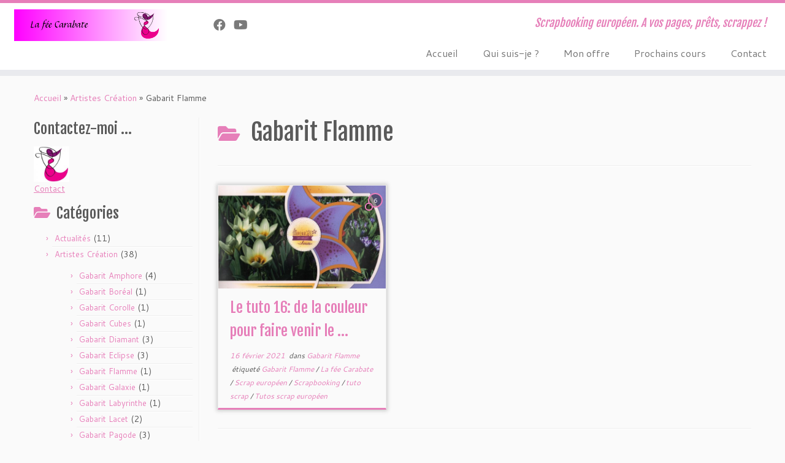

--- FILE ---
content_type: text/html; charset=UTF-8
request_url: https://www.lafeecarabate.fr/blog/category/artistes-creation/gabarit-flamme/
body_size: 19892
content:
<!DOCTYPE html>
<!--[if IE 7]>
<html class="ie ie7 no-js" lang="fr-FR">
<![endif]-->
<!--[if IE 8]>
<html class="ie ie8 no-js" lang="fr-FR">
<![endif]-->
<!--[if !(IE 7) | !(IE 8)  ]><!-->
<html class="no-js" lang="fr-FR">
<!--<![endif]-->
	<head>
		<meta charset="UTF-8" />
		<meta http-equiv="X-UA-Compatible" content="IE=EDGE" />
		<meta name="viewport" content="width=device-width, initial-scale=1.0" />
        <link rel="profile"  href="https://gmpg.org/xfn/11" />
		<link rel="pingback" href="https://www.lafeecarabate.fr/blog/xmlrpc.php" />
		<script>(function(html){html.className = html.className.replace(/\bno-js\b/,'js')})(document.documentElement);</script>
<title>Gabarit Flamme &#8211; La fée Carabate</title>
<style>
#wpadminbar #wp-admin-bar-wccp_free_top_button .ab-icon:before {
	content: "\f160";
	color: #02CA02;
	top: 3px;
}
#wpadminbar #wp-admin-bar-wccp_free_top_button .ab-icon {
	transform: rotate(45deg);
}
</style>
<meta name='robots' content='max-image-preview:large' />
<link rel='dns-prefetch' href='//stats.wp.com' />
<link rel='dns-prefetch' href='//fonts.googleapis.com' />
<link rel="alternate" type="application/rss+xml" title="La fée Carabate &raquo; Flux" href="https://www.lafeecarabate.fr/blog/feed/" />
<link rel="alternate" type="application/rss+xml" title="La fée Carabate &raquo; Flux des commentaires" href="https://www.lafeecarabate.fr/blog/comments/feed/" />
<link rel="alternate" type="application/rss+xml" title="La fée Carabate &raquo; Flux de la catégorie Gabarit Flamme" href="https://www.lafeecarabate.fr/blog/category/artistes-creation/gabarit-flamme/feed/" />
<style id='wp-img-auto-sizes-contain-inline-css' type='text/css'>
img:is([sizes=auto i],[sizes^="auto," i]){contain-intrinsic-size:3000px 1500px}
/*# sourceURL=wp-img-auto-sizes-contain-inline-css */
</style>
<link rel='stylesheet' id='tc-gfonts-css' href='//fonts.googleapis.com/css?family=Fjalla+One:400%7CCantarell:400' type='text/css' media='all' />
<style id='wp-emoji-styles-inline-css' type='text/css'>

	img.wp-smiley, img.emoji {
		display: inline !important;
		border: none !important;
		box-shadow: none !important;
		height: 1em !important;
		width: 1em !important;
		margin: 0 0.07em !important;
		vertical-align: -0.1em !important;
		background: none !important;
		padding: 0 !important;
	}
/*# sourceURL=wp-emoji-styles-inline-css */
</style>
<style id='wp-block-library-inline-css' type='text/css'>
:root{--wp-block-synced-color:#7a00df;--wp-block-synced-color--rgb:122,0,223;--wp-bound-block-color:var(--wp-block-synced-color);--wp-editor-canvas-background:#ddd;--wp-admin-theme-color:#007cba;--wp-admin-theme-color--rgb:0,124,186;--wp-admin-theme-color-darker-10:#006ba1;--wp-admin-theme-color-darker-10--rgb:0,107,160.5;--wp-admin-theme-color-darker-20:#005a87;--wp-admin-theme-color-darker-20--rgb:0,90,135;--wp-admin-border-width-focus:2px}@media (min-resolution:192dpi){:root{--wp-admin-border-width-focus:1.5px}}.wp-element-button{cursor:pointer}:root .has-very-light-gray-background-color{background-color:#eee}:root .has-very-dark-gray-background-color{background-color:#313131}:root .has-very-light-gray-color{color:#eee}:root .has-very-dark-gray-color{color:#313131}:root .has-vivid-green-cyan-to-vivid-cyan-blue-gradient-background{background:linear-gradient(135deg,#00d084,#0693e3)}:root .has-purple-crush-gradient-background{background:linear-gradient(135deg,#34e2e4,#4721fb 50%,#ab1dfe)}:root .has-hazy-dawn-gradient-background{background:linear-gradient(135deg,#faaca8,#dad0ec)}:root .has-subdued-olive-gradient-background{background:linear-gradient(135deg,#fafae1,#67a671)}:root .has-atomic-cream-gradient-background{background:linear-gradient(135deg,#fdd79a,#004a59)}:root .has-nightshade-gradient-background{background:linear-gradient(135deg,#330968,#31cdcf)}:root .has-midnight-gradient-background{background:linear-gradient(135deg,#020381,#2874fc)}:root{--wp--preset--font-size--normal:16px;--wp--preset--font-size--huge:42px}.has-regular-font-size{font-size:1em}.has-larger-font-size{font-size:2.625em}.has-normal-font-size{font-size:var(--wp--preset--font-size--normal)}.has-huge-font-size{font-size:var(--wp--preset--font-size--huge)}.has-text-align-center{text-align:center}.has-text-align-left{text-align:left}.has-text-align-right{text-align:right}.has-fit-text{white-space:nowrap!important}#end-resizable-editor-section{display:none}.aligncenter{clear:both}.items-justified-left{justify-content:flex-start}.items-justified-center{justify-content:center}.items-justified-right{justify-content:flex-end}.items-justified-space-between{justify-content:space-between}.screen-reader-text{border:0;clip-path:inset(50%);height:1px;margin:-1px;overflow:hidden;padding:0;position:absolute;width:1px;word-wrap:normal!important}.screen-reader-text:focus{background-color:#ddd;clip-path:none;color:#444;display:block;font-size:1em;height:auto;left:5px;line-height:normal;padding:15px 23px 14px;text-decoration:none;top:5px;width:auto;z-index:100000}html :where(.has-border-color){border-style:solid}html :where([style*=border-top-color]){border-top-style:solid}html :where([style*=border-right-color]){border-right-style:solid}html :where([style*=border-bottom-color]){border-bottom-style:solid}html :where([style*=border-left-color]){border-left-style:solid}html :where([style*=border-width]){border-style:solid}html :where([style*=border-top-width]){border-top-style:solid}html :where([style*=border-right-width]){border-right-style:solid}html :where([style*=border-bottom-width]){border-bottom-style:solid}html :where([style*=border-left-width]){border-left-style:solid}html :where(img[class*=wp-image-]){height:auto;max-width:100%}:where(figure){margin:0 0 1em}html :where(.is-position-sticky){--wp-admin--admin-bar--position-offset:var(--wp-admin--admin-bar--height,0px)}@media screen and (max-width:600px){html :where(.is-position-sticky){--wp-admin--admin-bar--position-offset:0px}}

/*# sourceURL=wp-block-library-inline-css */
</style><style id='wp-block-list-inline-css' type='text/css'>
ol,ul{box-sizing:border-box}:root :where(.wp-block-list.has-background){padding:1.25em 2.375em}
/*# sourceURL=https://www.lafeecarabate.fr/blog/wp-includes/blocks/list/style.min.css */
</style>
<style id='wp-block-paragraph-inline-css' type='text/css'>
.is-small-text{font-size:.875em}.is-regular-text{font-size:1em}.is-large-text{font-size:2.25em}.is-larger-text{font-size:3em}.has-drop-cap:not(:focus):first-letter{float:left;font-size:8.4em;font-style:normal;font-weight:100;line-height:.68;margin:.05em .1em 0 0;text-transform:uppercase}body.rtl .has-drop-cap:not(:focus):first-letter{float:none;margin-left:.1em}p.has-drop-cap.has-background{overflow:hidden}:root :where(p.has-background){padding:1.25em 2.375em}:where(p.has-text-color:not(.has-link-color)) a{color:inherit}p.has-text-align-left[style*="writing-mode:vertical-lr"],p.has-text-align-right[style*="writing-mode:vertical-rl"]{rotate:180deg}
/*# sourceURL=https://www.lafeecarabate.fr/blog/wp-includes/blocks/paragraph/style.min.css */
</style>
<style id='global-styles-inline-css' type='text/css'>
:root{--wp--preset--aspect-ratio--square: 1;--wp--preset--aspect-ratio--4-3: 4/3;--wp--preset--aspect-ratio--3-4: 3/4;--wp--preset--aspect-ratio--3-2: 3/2;--wp--preset--aspect-ratio--2-3: 2/3;--wp--preset--aspect-ratio--16-9: 16/9;--wp--preset--aspect-ratio--9-16: 9/16;--wp--preset--color--black: #000000;--wp--preset--color--cyan-bluish-gray: #abb8c3;--wp--preset--color--white: #ffffff;--wp--preset--color--pale-pink: #f78da7;--wp--preset--color--vivid-red: #cf2e2e;--wp--preset--color--luminous-vivid-orange: #ff6900;--wp--preset--color--luminous-vivid-amber: #fcb900;--wp--preset--color--light-green-cyan: #7bdcb5;--wp--preset--color--vivid-green-cyan: #00d084;--wp--preset--color--pale-cyan-blue: #8ed1fc;--wp--preset--color--vivid-cyan-blue: #0693e3;--wp--preset--color--vivid-purple: #9b51e0;--wp--preset--gradient--vivid-cyan-blue-to-vivid-purple: linear-gradient(135deg,rgb(6,147,227) 0%,rgb(155,81,224) 100%);--wp--preset--gradient--light-green-cyan-to-vivid-green-cyan: linear-gradient(135deg,rgb(122,220,180) 0%,rgb(0,208,130) 100%);--wp--preset--gradient--luminous-vivid-amber-to-luminous-vivid-orange: linear-gradient(135deg,rgb(252,185,0) 0%,rgb(255,105,0) 100%);--wp--preset--gradient--luminous-vivid-orange-to-vivid-red: linear-gradient(135deg,rgb(255,105,0) 0%,rgb(207,46,46) 100%);--wp--preset--gradient--very-light-gray-to-cyan-bluish-gray: linear-gradient(135deg,rgb(238,238,238) 0%,rgb(169,184,195) 100%);--wp--preset--gradient--cool-to-warm-spectrum: linear-gradient(135deg,rgb(74,234,220) 0%,rgb(151,120,209) 20%,rgb(207,42,186) 40%,rgb(238,44,130) 60%,rgb(251,105,98) 80%,rgb(254,248,76) 100%);--wp--preset--gradient--blush-light-purple: linear-gradient(135deg,rgb(255,206,236) 0%,rgb(152,150,240) 100%);--wp--preset--gradient--blush-bordeaux: linear-gradient(135deg,rgb(254,205,165) 0%,rgb(254,45,45) 50%,rgb(107,0,62) 100%);--wp--preset--gradient--luminous-dusk: linear-gradient(135deg,rgb(255,203,112) 0%,rgb(199,81,192) 50%,rgb(65,88,208) 100%);--wp--preset--gradient--pale-ocean: linear-gradient(135deg,rgb(255,245,203) 0%,rgb(182,227,212) 50%,rgb(51,167,181) 100%);--wp--preset--gradient--electric-grass: linear-gradient(135deg,rgb(202,248,128) 0%,rgb(113,206,126) 100%);--wp--preset--gradient--midnight: linear-gradient(135deg,rgb(2,3,129) 0%,rgb(40,116,252) 100%);--wp--preset--font-size--small: 13px;--wp--preset--font-size--medium: 20px;--wp--preset--font-size--large: 36px;--wp--preset--font-size--x-large: 42px;--wp--preset--spacing--20: 0.44rem;--wp--preset--spacing--30: 0.67rem;--wp--preset--spacing--40: 1rem;--wp--preset--spacing--50: 1.5rem;--wp--preset--spacing--60: 2.25rem;--wp--preset--spacing--70: 3.38rem;--wp--preset--spacing--80: 5.06rem;--wp--preset--shadow--natural: 6px 6px 9px rgba(0, 0, 0, 0.2);--wp--preset--shadow--deep: 12px 12px 50px rgba(0, 0, 0, 0.4);--wp--preset--shadow--sharp: 6px 6px 0px rgba(0, 0, 0, 0.2);--wp--preset--shadow--outlined: 6px 6px 0px -3px rgb(255, 255, 255), 6px 6px rgb(0, 0, 0);--wp--preset--shadow--crisp: 6px 6px 0px rgb(0, 0, 0);}:where(.is-layout-flex){gap: 0.5em;}:where(.is-layout-grid){gap: 0.5em;}body .is-layout-flex{display: flex;}.is-layout-flex{flex-wrap: wrap;align-items: center;}.is-layout-flex > :is(*, div){margin: 0;}body .is-layout-grid{display: grid;}.is-layout-grid > :is(*, div){margin: 0;}:where(.wp-block-columns.is-layout-flex){gap: 2em;}:where(.wp-block-columns.is-layout-grid){gap: 2em;}:where(.wp-block-post-template.is-layout-flex){gap: 1.25em;}:where(.wp-block-post-template.is-layout-grid){gap: 1.25em;}.has-black-color{color: var(--wp--preset--color--black) !important;}.has-cyan-bluish-gray-color{color: var(--wp--preset--color--cyan-bluish-gray) !important;}.has-white-color{color: var(--wp--preset--color--white) !important;}.has-pale-pink-color{color: var(--wp--preset--color--pale-pink) !important;}.has-vivid-red-color{color: var(--wp--preset--color--vivid-red) !important;}.has-luminous-vivid-orange-color{color: var(--wp--preset--color--luminous-vivid-orange) !important;}.has-luminous-vivid-amber-color{color: var(--wp--preset--color--luminous-vivid-amber) !important;}.has-light-green-cyan-color{color: var(--wp--preset--color--light-green-cyan) !important;}.has-vivid-green-cyan-color{color: var(--wp--preset--color--vivid-green-cyan) !important;}.has-pale-cyan-blue-color{color: var(--wp--preset--color--pale-cyan-blue) !important;}.has-vivid-cyan-blue-color{color: var(--wp--preset--color--vivid-cyan-blue) !important;}.has-vivid-purple-color{color: var(--wp--preset--color--vivid-purple) !important;}.has-black-background-color{background-color: var(--wp--preset--color--black) !important;}.has-cyan-bluish-gray-background-color{background-color: var(--wp--preset--color--cyan-bluish-gray) !important;}.has-white-background-color{background-color: var(--wp--preset--color--white) !important;}.has-pale-pink-background-color{background-color: var(--wp--preset--color--pale-pink) !important;}.has-vivid-red-background-color{background-color: var(--wp--preset--color--vivid-red) !important;}.has-luminous-vivid-orange-background-color{background-color: var(--wp--preset--color--luminous-vivid-orange) !important;}.has-luminous-vivid-amber-background-color{background-color: var(--wp--preset--color--luminous-vivid-amber) !important;}.has-light-green-cyan-background-color{background-color: var(--wp--preset--color--light-green-cyan) !important;}.has-vivid-green-cyan-background-color{background-color: var(--wp--preset--color--vivid-green-cyan) !important;}.has-pale-cyan-blue-background-color{background-color: var(--wp--preset--color--pale-cyan-blue) !important;}.has-vivid-cyan-blue-background-color{background-color: var(--wp--preset--color--vivid-cyan-blue) !important;}.has-vivid-purple-background-color{background-color: var(--wp--preset--color--vivid-purple) !important;}.has-black-border-color{border-color: var(--wp--preset--color--black) !important;}.has-cyan-bluish-gray-border-color{border-color: var(--wp--preset--color--cyan-bluish-gray) !important;}.has-white-border-color{border-color: var(--wp--preset--color--white) !important;}.has-pale-pink-border-color{border-color: var(--wp--preset--color--pale-pink) !important;}.has-vivid-red-border-color{border-color: var(--wp--preset--color--vivid-red) !important;}.has-luminous-vivid-orange-border-color{border-color: var(--wp--preset--color--luminous-vivid-orange) !important;}.has-luminous-vivid-amber-border-color{border-color: var(--wp--preset--color--luminous-vivid-amber) !important;}.has-light-green-cyan-border-color{border-color: var(--wp--preset--color--light-green-cyan) !important;}.has-vivid-green-cyan-border-color{border-color: var(--wp--preset--color--vivid-green-cyan) !important;}.has-pale-cyan-blue-border-color{border-color: var(--wp--preset--color--pale-cyan-blue) !important;}.has-vivid-cyan-blue-border-color{border-color: var(--wp--preset--color--vivid-cyan-blue) !important;}.has-vivid-purple-border-color{border-color: var(--wp--preset--color--vivid-purple) !important;}.has-vivid-cyan-blue-to-vivid-purple-gradient-background{background: var(--wp--preset--gradient--vivid-cyan-blue-to-vivid-purple) !important;}.has-light-green-cyan-to-vivid-green-cyan-gradient-background{background: var(--wp--preset--gradient--light-green-cyan-to-vivid-green-cyan) !important;}.has-luminous-vivid-amber-to-luminous-vivid-orange-gradient-background{background: var(--wp--preset--gradient--luminous-vivid-amber-to-luminous-vivid-orange) !important;}.has-luminous-vivid-orange-to-vivid-red-gradient-background{background: var(--wp--preset--gradient--luminous-vivid-orange-to-vivid-red) !important;}.has-very-light-gray-to-cyan-bluish-gray-gradient-background{background: var(--wp--preset--gradient--very-light-gray-to-cyan-bluish-gray) !important;}.has-cool-to-warm-spectrum-gradient-background{background: var(--wp--preset--gradient--cool-to-warm-spectrum) !important;}.has-blush-light-purple-gradient-background{background: var(--wp--preset--gradient--blush-light-purple) !important;}.has-blush-bordeaux-gradient-background{background: var(--wp--preset--gradient--blush-bordeaux) !important;}.has-luminous-dusk-gradient-background{background: var(--wp--preset--gradient--luminous-dusk) !important;}.has-pale-ocean-gradient-background{background: var(--wp--preset--gradient--pale-ocean) !important;}.has-electric-grass-gradient-background{background: var(--wp--preset--gradient--electric-grass) !important;}.has-midnight-gradient-background{background: var(--wp--preset--gradient--midnight) !important;}.has-small-font-size{font-size: var(--wp--preset--font-size--small) !important;}.has-medium-font-size{font-size: var(--wp--preset--font-size--medium) !important;}.has-large-font-size{font-size: var(--wp--preset--font-size--large) !important;}.has-x-large-font-size{font-size: var(--wp--preset--font-size--x-large) !important;}
/*# sourceURL=global-styles-inline-css */
</style>

<style id='classic-theme-styles-inline-css' type='text/css'>
/*! This file is auto-generated */
.wp-block-button__link{color:#fff;background-color:#32373c;border-radius:9999px;box-shadow:none;text-decoration:none;padding:calc(.667em + 2px) calc(1.333em + 2px);font-size:1.125em}.wp-block-file__button{background:#32373c;color:#fff;text-decoration:none}
/*# sourceURL=/wp-includes/css/classic-themes.min.css */
</style>
<link rel='stylesheet' id='contact-form-7-css' href='https://www.lafeecarabate.fr/blog/wp-content/plugins/contact-form-7/includes/css/styles.css?ver=6.1.4' type='text/css' media='all' />
<link rel='stylesheet' id='customizr-fa-css' href='https://www.lafeecarabate.fr/blog/wp-content/themes/customizr/assets/shared/fonts/fa/css/fontawesome-all.min.css?ver=4.4.24' type='text/css' media='all' />
<link rel='stylesheet' id='customizr-common-css' href='https://www.lafeecarabate.fr/blog/wp-content/themes/customizr/inc/assets/css/tc_common.min.css?ver=4.4.24' type='text/css' media='all' />
<link rel='stylesheet' id='customizr-skin-css' href='https://www.lafeecarabate.fr/blog/wp-content/themes/customizr/inc/assets/css/purple.min.css?ver=4.4.24' type='text/css' media='all' />
<style id='customizr-skin-inline-css' type='text/css'>

                  .site-title,.site-description,h1,h2,h3,.tc-dropcap {
                    font-family : 'Fjalla One';
                    font-weight : 400;
                  }

                  body,.navbar .nav>li>a {
                    font-family : 'Cantarell';
                    font-weight : 400;
                  }
table { border-collapse: separate; }
                           body table { border-collapse: collapse; }
                          
.social-links .social-icon:before { content: none } 
.sticky-enabled .tc-shrink-on .site-logo img {
    					height:30px!important;width:auto!important
    				}

    				.sticky-enabled .tc-shrink-on .brand .site-title {
    					font-size:0.6em;opacity:0.8;line-height:1.2em
    				}

.tc-rectangular-thumb {
        max-height: 250px;
        height :250px
      }

.tc-slider-loader-wrapper{ display:none }
html.js .tc-slider-loader-wrapper { display: block }.no-csstransforms3d .tc-slider-loader-wrapper .tc-img-gif-loader {
                                                background: url('https://www.lafeecarabate.fr/blog/wp-content/themes/customizr/assets/front/img/slider-loader.gif') no-repeat center center;
                                         }.tc-slider-loader-wrapper .tc-css-loader > div { border-color:#e67fb9; }
#tc-push-footer { display: none; visibility: hidden; }
         .tc-sticky-footer #tc-push-footer.sticky-footer-enabled { display: block; }
        


              @media (min-width: 1200px) {
              .tc-post-list-grid article .entry-title {font-size:24px;line-height:38px;}
              .tc-post-list-grid .tc-g-cont {font-size:14px;line-height:22px;}
          }
            
              @media (max-width: 1199px) and (min-width: 980px) {
              .tc-post-list-grid article .entry-title {font-size:20px;line-height:31px;}
              .tc-post-list-grid .tc-g-cont {font-size:13px;line-height:20px;}
          }
            
              @media (max-width: 979px) and (min-width: 768px) {
              .tc-post-list-grid article .entry-title {font-size:18px;line-height:27px;}
              .tc-post-list-grid .tc-g-cont {font-size:12px;line-height:19px;}
          }
            
              @media (max-width: 767px) {
              .tc-post-list-grid article .entry-title {font-size:24px;line-height:38px;}
              .tc-post-list-grid .tc-g-cont {font-size:14px;line-height:22px;}
          }
            
              @media (max-width: 480px) {
              .tc-post-list-grid article .entry-title {font-size:20px;line-height:31px;}
              .tc-post-list-grid .tc-g-cont {font-size:13px;line-height:20px;}
          }
            

            .grid-cols-3 figure {
                  height:225px;
                  max-height:225px;
                  line-height:225px;
            }
.tc-grid-border .tc-grid { border-bottom: none }
.tc-grid-border .grid__item { border-bottom: 3px solid #e67fb9}

/*# sourceURL=customizr-skin-inline-css */
</style>
<link rel='stylesheet' id='customizr-style-css' href='https://www.lafeecarabate.fr/blog/wp-content/themes/customizr/style.css?ver=4.4.24' type='text/css' media='all' />
<link rel='stylesheet' id='fancyboxcss-css' href='https://www.lafeecarabate.fr/blog/wp-content/themes/customizr/assets/front/js/libs/fancybox/jquery.fancybox-1.3.4.min.css?ver=6.9' type='text/css' media='all' />
<link rel='stylesheet' id='fancybox-css' href='https://www.lafeecarabate.fr/blog/wp-content/plugins/easy-fancybox/fancybox/1.5.4/jquery.fancybox.min.css?ver=6.9' type='text/css' media='screen' />
<link rel='stylesheet' id='sib-front-css-css' href='https://www.lafeecarabate.fr/blog/wp-content/plugins/mailin/css/mailin-front.css?ver=6.9' type='text/css' media='all' />
<script type="text/javascript" src="https://www.lafeecarabate.fr/blog/wp-includes/js/jquery/jquery.min.js?ver=3.7.1" id="jquery-core-js"></script>
<script type="text/javascript" src="https://www.lafeecarabate.fr/blog/wp-includes/js/jquery/jquery-migrate.min.js?ver=3.4.1" id="jquery-migrate-js"></script>
<script type="text/javascript" src="https://www.lafeecarabate.fr/blog/wp-content/themes/customizr/assets/front/js/libs/modernizr.min.js?ver=4.4.24" id="modernizr-js"></script>
<script type="text/javascript" src="https://www.lafeecarabate.fr/blog/wp-content/themes/customizr/assets/front/js/libs/fancybox/jquery.fancybox-1.3.4.min.js?ver=4.4.24" id="tc-fancybox-js"></script>
<script type="text/javascript" src="https://www.lafeecarabate.fr/blog/wp-includes/js/underscore.min.js?ver=1.13.7" id="underscore-js"></script>
<script type="text/javascript" id="tc-scripts-js-extra">
/* <![CDATA[ */
var TCParams = {"_disabled":[],"FancyBoxState":"1","FancyBoxAutoscale":"1","SliderName":"","SliderDelay":"","SliderHover":"1","centerSliderImg":"1","SmoothScroll":{"Enabled":true,"Options":{"touchpadSupport":false}},"anchorSmoothScroll":"linear","anchorSmoothScrollExclude":{"simple":["[class*=edd]",".tc-carousel-control",".carousel-control","[data-toggle=\"modal\"]","[data-toggle=\"dropdown\"]","[data-toggle=\"tooltip\"]","[data-toggle=\"popover\"]","[data-toggle=\"collapse\"]","[data-toggle=\"tab\"]","[data-toggle=\"pill\"]","[class*=upme]","[class*=um-]"],"deep":{"classes":[],"ids":[]}},"ReorderBlocks":"1","centerAllImg":"1","HasComments":"1","LeftSidebarClass":".span3.left.tc-sidebar","RightSidebarClass":".span3.right.tc-sidebar","LoadModernizr":"1","stickyCustomOffset":{"_initial":0,"_scrolling":0,"options":{"_static":true,"_element":""}},"stickyHeader":"1","dropdowntoViewport":"","timerOnScrollAllBrowsers":"1","extLinksStyle":"","extLinksTargetExt":"","extLinksSkipSelectors":{"classes":["btn","button"],"ids":[]},"dropcapEnabled":"","dropcapWhere":{"post":"","page":""},"dropcapMinWords":"50","dropcapSkipSelectors":{"tags":["IMG","IFRAME","H1","H2","H3","H4","H5","H6","BLOCKQUOTE","UL","OL"],"classes":["btn","tc-placeholder-wrap"],"id":[]},"imgSmartLoadEnabled":"1","imgSmartLoadOpts":{"parentSelectors":[".article-container",".__before_main_wrapper",".widget-front"],"opts":{"excludeImg":[".tc-holder-img"]}},"imgSmartLoadsForSliders":"","goldenRatio":"1.618","gridGoldenRatioLimit":"350","isSecondMenuEnabled":"","secondMenuRespSet":"in-sn-before","isParallaxOn":"1","parallaxRatio":"0.55","pluginCompats":[],"adminAjaxUrl":"https://www.lafeecarabate.fr/blog/wp-admin/admin-ajax.php","ajaxUrl":"https://www.lafeecarabate.fr/blog/?czrajax=1","frontNonce":{"id":"CZRFrontNonce","handle":"df3d054327"},"isDevMode":"","isModernStyle":"","i18n":{"Permanently dismiss":"Fermer d\u00e9finitivement"},"version":"4.4.24","frontNotifications":{"styleSwitcher":{"enabled":false,"content":"","dismissAction":"dismiss_style_switcher_note_front","ajaxUrl":"https://www.lafeecarabate.fr/blog/wp-admin/admin-ajax.php"}}};
//# sourceURL=tc-scripts-js-extra
/* ]]> */
</script>
<script type="text/javascript" src="https://www.lafeecarabate.fr/blog/wp-content/themes/customizr/inc/assets/js/tc-scripts.min.js?ver=4.4.24" id="tc-scripts-js"></script>
<script type="text/javascript" id="sib-front-js-js-extra">
/* <![CDATA[ */
var sibErrMsg = {"invalidMail":"Veuillez entrer une adresse e-mail valide.","requiredField":"Veuillez compl\u00e9ter les champs obligatoires.","invalidDateFormat":"Veuillez entrer une date valide.","invalidSMSFormat":"Veuillez entrer une num\u00e9ro de t\u00e9l\u00e9phone valide."};
var ajax_sib_front_object = {"ajax_url":"https://www.lafeecarabate.fr/blog/wp-admin/admin-ajax.php","ajax_nonce":"584b34684b","flag_url":"https://www.lafeecarabate.fr/blog/wp-content/plugins/mailin/img/flags/"};
//# sourceURL=sib-front-js-js-extra
/* ]]> */
</script>
<script type="text/javascript" src="https://www.lafeecarabate.fr/blog/wp-content/plugins/mailin/js/mailin-front.js?ver=1769283024" id="sib-front-js-js"></script>
<link rel="https://api.w.org/" href="https://www.lafeecarabate.fr/blog/wp-json/" /><link rel="alternate" title="JSON" type="application/json" href="https://www.lafeecarabate.fr/blog/wp-json/wp/v2/categories/242" /><link rel="EditURI" type="application/rsd+xml" title="RSD" href="https://www.lafeecarabate.fr/blog/xmlrpc.php?rsd" />
<meta name="generator" content="WordPress 6.9" />
<script id="wpcp_disable_selection" type="text/javascript">
var image_save_msg='You are not allowed to save images!';
	var no_menu_msg='Context Menu disabled!';
	var smessage = "";

function disableEnterKey(e)
{
	var elemtype = e.target.tagName;
	
	elemtype = elemtype.toUpperCase();
	
	if (elemtype == "TEXT" || elemtype == "TEXTAREA" || elemtype == "INPUT" || elemtype == "PASSWORD" || elemtype == "SELECT" || elemtype == "OPTION" || elemtype == "EMBED")
	{
		elemtype = 'TEXT';
	}
	
	if (e.ctrlKey){
     var key;
     if(window.event)
          key = window.event.keyCode;     //IE
     else
          key = e.which;     //firefox (97)
    //if (key != 17) alert(key);
     if (elemtype!= 'TEXT' && (key == 97 || key == 65 || key == 67 || key == 99 || key == 88 || key == 120 || key == 26 || key == 85  || key == 86 || key == 83 || key == 43 || key == 73))
     {
		if(wccp_free_iscontenteditable(e)) return true;
		show_wpcp_message('You are not allowed to copy content or view source');
		return false;
     }else
     	return true;
     }
}


/*For contenteditable tags*/
function wccp_free_iscontenteditable(e)
{
	var e = e || window.event; // also there is no e.target property in IE. instead IE uses window.event.srcElement
  	
	var target = e.target || e.srcElement;

	var elemtype = e.target.nodeName;
	
	elemtype = elemtype.toUpperCase();
	
	var iscontenteditable = "false";
		
	if(typeof target.getAttribute!="undefined" ) iscontenteditable = target.getAttribute("contenteditable"); // Return true or false as string
	
	var iscontenteditable2 = false;
	
	if(typeof target.isContentEditable!="undefined" ) iscontenteditable2 = target.isContentEditable; // Return true or false as boolean

	if(target.parentElement.isContentEditable) iscontenteditable2 = true;
	
	if (iscontenteditable == "true" || iscontenteditable2 == true)
	{
		if(typeof target.style!="undefined" ) target.style.cursor = "text";
		
		return true;
	}
}

////////////////////////////////////
function disable_copy(e)
{	
	var e = e || window.event; // also there is no e.target property in IE. instead IE uses window.event.srcElement
	
	var elemtype = e.target.tagName;
	
	elemtype = elemtype.toUpperCase();
	
	if (elemtype == "TEXT" || elemtype == "TEXTAREA" || elemtype == "INPUT" || elemtype == "PASSWORD" || elemtype == "SELECT" || elemtype == "OPTION" || elemtype == "EMBED")
	{
		elemtype = 'TEXT';
	}
	
	if(wccp_free_iscontenteditable(e)) return true;
	
	var isSafari = /Safari/.test(navigator.userAgent) && /Apple Computer/.test(navigator.vendor);
	
	var checker_IMG = '';
	if (elemtype == "IMG" && checker_IMG == 'checked' && e.detail >= 2) {show_wpcp_message(alertMsg_IMG);return false;}
	if (elemtype != "TEXT")
	{
		if (smessage !== "" && e.detail == 2)
			show_wpcp_message(smessage);
		
		if (isSafari)
			return true;
		else
			return false;
	}	
}

//////////////////////////////////////////
function disable_copy_ie()
{
	var e = e || window.event;
	var elemtype = window.event.srcElement.nodeName;
	elemtype = elemtype.toUpperCase();
	if(wccp_free_iscontenteditable(e)) return true;
	if (elemtype == "IMG") {show_wpcp_message(alertMsg_IMG);return false;}
	if (elemtype != "TEXT" && elemtype != "TEXTAREA" && elemtype != "INPUT" && elemtype != "PASSWORD" && elemtype != "SELECT" && elemtype != "OPTION" && elemtype != "EMBED")
	{
		return false;
	}
}	
function reEnable()
{
	return true;
}
document.onkeydown = disableEnterKey;
document.onselectstart = disable_copy_ie;
if(navigator.userAgent.indexOf('MSIE')==-1)
{
	document.onmousedown = disable_copy;
	document.onclick = reEnable;
}
function disableSelection(target)
{
    //For IE This code will work
    if (typeof target.onselectstart!="undefined")
    target.onselectstart = disable_copy_ie;
    
    //For Firefox This code will work
    else if (typeof target.style.MozUserSelect!="undefined")
    {target.style.MozUserSelect="none";}
    
    //All other  (ie: Opera) This code will work
    else
    target.onmousedown=function(){return false}
    target.style.cursor = "default";
}
//Calling the JS function directly just after body load
window.onload = function(){disableSelection(document.body);};

//////////////////special for safari Start////////////////
var onlongtouch;
var timer;
var touchduration = 1000; //length of time we want the user to touch before we do something

var elemtype = "";
function touchstart(e) {
	var e = e || window.event;
  // also there is no e.target property in IE.
  // instead IE uses window.event.srcElement
  	var target = e.target || e.srcElement;
	
	elemtype = window.event.srcElement.nodeName;
	
	elemtype = elemtype.toUpperCase();
	
	if(!wccp_pro_is_passive()) e.preventDefault();
	if (!timer) {
		timer = setTimeout(onlongtouch, touchduration);
	}
}

function touchend() {
    //stops short touches from firing the event
    if (timer) {
        clearTimeout(timer);
        timer = null;
    }
	onlongtouch();
}

onlongtouch = function(e) { //this will clear the current selection if anything selected
	
	if (elemtype != "TEXT" && elemtype != "TEXTAREA" && elemtype != "INPUT" && elemtype != "PASSWORD" && elemtype != "SELECT" && elemtype != "EMBED" && elemtype != "OPTION")	
	{
		if (window.getSelection) {
			if (window.getSelection().empty) {  // Chrome
			window.getSelection().empty();
			} else if (window.getSelection().removeAllRanges) {  // Firefox
			window.getSelection().removeAllRanges();
			}
		} else if (document.selection) {  // IE?
			document.selection.empty();
		}
		return false;
	}
};

document.addEventListener("DOMContentLoaded", function(event) { 
    window.addEventListener("touchstart", touchstart, false);
    window.addEventListener("touchend", touchend, false);
});

function wccp_pro_is_passive() {

  var cold = false,
  hike = function() {};

  try {
	  const object1 = {};
  var aid = Object.defineProperty(object1, 'passive', {
  get() {cold = true}
  });
  window.addEventListener('test', hike, aid);
  window.removeEventListener('test', hike, aid);
  } catch (e) {}

  return cold;
}
/*special for safari End*/
</script>
<script id="wpcp_disable_Right_Click" type="text/javascript">
document.ondragstart = function() { return false;}
	function nocontext(e) {
	   return false;
	}
	document.oncontextmenu = nocontext;
</script>
<style>
.unselectable
{
-moz-user-select:none;
-webkit-user-select:none;
cursor: default;
}
html
{
-webkit-touch-callout: none;
-webkit-user-select: none;
-khtml-user-select: none;
-moz-user-select: none;
-ms-user-select: none;
user-select: none;
-webkit-tap-highlight-color: rgba(0,0,0,0);
}
</style>
<script id="wpcp_css_disable_selection" type="text/javascript">
var e = document.getElementsByTagName('body')[0];
if(e)
{
	e.setAttribute('unselectable',"on");
}
</script>
	<style>img#wpstats{display:none}</style>
		<link rel="icon" href="https://www.lafeecarabate.fr/blog/wp-content/uploads/2016/10/cropped-LogoColorNoText-1-32x32.jpeg" sizes="32x32" />
<link rel="icon" href="https://www.lafeecarabate.fr/blog/wp-content/uploads/2016/10/cropped-LogoColorNoText-1-192x192.jpeg" sizes="192x192" />
<link rel="apple-touch-icon" href="https://www.lafeecarabate.fr/blog/wp-content/uploads/2016/10/cropped-LogoColorNoText-1-180x180.jpeg" />
<meta name="msapplication-TileImage" content="https://www.lafeecarabate.fr/blog/wp-content/uploads/2016/10/cropped-LogoColorNoText-1-270x270.jpeg" />
	</head>
	
	<body class="archive category category-gabarit-flamme category-242 wp-embed-responsive wp-theme-customizr unselectable tc-fade-hover-links tc-l-sidebar tc-center-images skin-purple customizr-4-4-24 tc-sticky-header sticky-disabled tc-transparent-on-scroll no-navbar tc-regular-menu tc-post-list-context tc-sticky-footer" >
            <a class="screen-reader-text skip-link" href="#content">Passer au contenu</a>
        
    <div id="tc-page-wrap" class="">

  		
  	   	<header class="tc-header clearfix row-fluid tc-tagline-on tc-title-logo-on  tc-shrink-on tc-menu-on logo-left tc-second-menu-in-sn-before-when-mobile">
  			
        <div class="brand span3 pull-left">
        <a class="site-logo" href="https://www.lafeecarabate.fr/blog/" aria-label="La fée Carabate | Scrapbooking européen. A vos pages, prêts, scrappez !"><img src="https://www.lafeecarabate.fr/blog/wp-content/uploads/2016/10/cropped-entete03.png" alt="Retour Accueil" width="960" height="198" style="max-width:250px;max-height:100px" data-no-retina class=" attachment-42"/></a>        </div> <!-- brand span3 -->

        <div class="container outside"><h2 class="site-description">Scrapbooking européen. A vos pages, prêts, scrappez !</h2></div>      	<div class="navbar-wrapper clearfix span9 tc-submenu-fade tc-submenu-move tc-open-on-hover pull-menu-right">
        	<div class="navbar resp">
          		<div class="navbar-inner" role="navigation">
            		<div class="row-fluid">
              		<div class="social-block span5"><div class="social-links"><a rel="nofollow noopener noreferrer" class="social-icon icon-facebook"  title="Suivez-nous sur Facebook" aria-label="Suivez-nous sur Facebook" href="https://www.facebook.com/www.lafeecarabate.fr/"  target="_blank"  style="font-size:20px"><i class="fab fa-facebook"></i></a><a rel="nofollow noopener noreferrer" class="social-icon icon-youtube"  title="Suivez-moi sur Youtube" aria-label="Suivez-moi sur Youtube" href="https://www.youtube.com/channel/UCwYEerh_wv4hzxTetUzaaQA"  target="_blank"  style="font-size:20px"><i class="fab fa-youtube"></i></a></div></div><h2 class="span7 inside site-description">Scrapbooking européen. A vos pages, prêts, scrappez !</h2><div class="nav-collapse collapse tc-hover-menu-wrapper"><div class="menu-menu-1-container"><ul id="menu-menu-3" class="nav tc-hover-menu"><li class="menu-item menu-item-type-custom menu-item-object-custom menu-item-home menu-item-11"><a href="https://www.lafeecarabate.fr/blog">Accueil</a></li>
<li class="menu-item menu-item-type-post_type menu-item-object-page menu-item-12"><a href="https://www.lafeecarabate.fr/blog/about/">Qui suis-je ?</a></li>
<li class="menu-item menu-item-type-post_type menu-item-object-page menu-item-50"><a href="https://www.lafeecarabate.fr/blog/mon-offre/">Mon offre</a></li>
<li class="menu-item menu-item-type-post_type menu-item-object-page menu-item-81"><a href="https://www.lafeecarabate.fr/blog/prochains-cours/">Prochains cours</a></li>
<li class="menu-item menu-item-type-post_type menu-item-object-page menu-item-25"><a href="https://www.lafeecarabate.fr/blog/contact/">Contact</a></li>
</ul></div></div><div class="btn-toggle-nav pull-right"><button type="button" class="btn menu-btn" data-toggle="collapse" data-target=".nav-collapse" title="Ouvrir le menu" aria-label="Ouvrir le menu"><span class="icon-bar"></span><span class="icon-bar"></span><span class="icon-bar"></span> </button></div>          			</div><!-- /.row-fluid -->
          		</div><!-- /.navbar-inner -->
        	</div><!-- /.navbar resp -->
      	</div><!-- /.navbar-wrapper -->
    	  		</header>
  		<div id="tc-reset-margin-top" class="container-fluid" style="margin-top:103px"></div><div id="main-wrapper" class="container">

    <div class="tc-hot-crumble container" role="navigation"><div class="row"><div class="span12"><div class="breadcrumb-trail breadcrumbs"><span class="trail-begin"><a href="https://www.lafeecarabate.fr/blog" title="La fée Carabate" rel="home" class="trail-begin">Accueil</a></span> <span class="sep">&raquo;</span> <a href="https://www.lafeecarabate.fr/blog/category/artistes-creation/" title="Artistes Création">Artistes Création</a> <span class="sep">&raquo;</span> <span class="trail-end">Gabarit Flamme</span></div></div></div></div>
    <div class="container" role="main">
        <div class="row column-content-wrapper">

            
        <div class="span3 left tc-sidebar">
           <div id="left" class="widget-area" role="complementary">
              <aside id="text-6" class="widget widget_text"><h3 class="widget-title">Contactez-moi &#8230;</h3>			<div class="textwidget"><p><a href="https://www.lafeecarabate.fr/blog/contact/"><img decoding="async" class="alignnone wp-image-9" src="https://www.lafeecarabate.fr/blog/wp-content/uploads/2016/10/LogoColorNoText-1.jpeg" alt="" width="58" height="58" srcset="https://www.lafeecarabate.fr/blog/wp-content/uploads/2016/10/LogoColorNoText-1.jpeg 200w, https://www.lafeecarabate.fr/blog/wp-content/uploads/2016/10/LogoColorNoText-1-150x150.jpeg 150w" sizes="(max-width: 58px) 100vw, 58px" /><br />
Contact<br />
</a></p>
</div>
		</aside><aside id="categories-2" class="widget widget_categories"><h3 class="widget-title">Catégories</h3>
			<ul>
					<li class="cat-item cat-item-5"><a href="https://www.lafeecarabate.fr/blog/category/actualites/">Actualités</a> (11)
</li>
	<li class="cat-item cat-item-130 current-cat-parent current-cat-ancestor"><a href="https://www.lafeecarabate.fr/blog/category/artistes-creation/">Artistes Création</a> (38)
<ul class='children'>
	<li class="cat-item cat-item-131"><a href="https://www.lafeecarabate.fr/blog/category/artistes-creation/gabarit-amphore/">Gabarit Amphore</a> (4)
</li>
	<li class="cat-item cat-item-160"><a href="https://www.lafeecarabate.fr/blog/category/artistes-creation/gabarit-boreal/">Gabarit Boréal</a> (1)
</li>
	<li class="cat-item cat-item-174"><a href="https://www.lafeecarabate.fr/blog/category/artistes-creation/gabarit-corolle/">Gabarit Corolle</a> (1)
</li>
	<li class="cat-item cat-item-176"><a href="https://www.lafeecarabate.fr/blog/category/artistes-creation/gabarit-cubes/">Gabarit Cubes</a> (1)
</li>
	<li class="cat-item cat-item-164"><a href="https://www.lafeecarabate.fr/blog/category/artistes-creation/gabarit-diamant/">Gabarit Diamant</a> (3)
</li>
	<li class="cat-item cat-item-167"><a href="https://www.lafeecarabate.fr/blog/category/artistes-creation/gabarit-eclipse/">Gabarit Eclipse</a> (3)
</li>
	<li class="cat-item cat-item-242 current-cat"><a aria-current="page" href="https://www.lafeecarabate.fr/blog/category/artistes-creation/gabarit-flamme/">Gabarit Flamme</a> (1)
</li>
	<li class="cat-item cat-item-166"><a href="https://www.lafeecarabate.fr/blog/category/artistes-creation/gabarit-galaxie/">Gabarit Galaxie</a> (1)
</li>
	<li class="cat-item cat-item-263"><a href="https://www.lafeecarabate.fr/blog/category/artistes-creation/gabarit-labyrinthe-artistes-creation/">Gabarit Labyrinthe</a> (1)
</li>
	<li class="cat-item cat-item-135"><a href="https://www.lafeecarabate.fr/blog/category/artistes-creation/gabarit-lacet/">Gabarit Lacet</a> (2)
</li>
	<li class="cat-item cat-item-139"><a href="https://www.lafeecarabate.fr/blog/category/artistes-creation/gabarit-pagode/">Gabarit Pagode</a> (3)
</li>
	<li class="cat-item cat-item-201"><a href="https://www.lafeecarabate.fr/blog/category/artistes-creation/gabarit-palette/">Gabarit Palette</a> (1)
</li>
	<li class="cat-item cat-item-178"><a href="https://www.lafeecarabate.fr/blog/category/artistes-creation/gabarit-ping-pong/">Gabarit Ping Pong</a> (2)
</li>
	<li class="cat-item cat-item-140"><a href="https://www.lafeecarabate.fr/blog/category/artistes-creation/gabarit-rayons/">Gabarit Rayons</a> (8)
</li>
	<li class="cat-item cat-item-141"><a href="https://www.lafeecarabate.fr/blog/category/artistes-creation/gabarit-rosace/">Gabarit Rosace</a> (4)
</li>
	<li class="cat-item cat-item-173"><a href="https://www.lafeecarabate.fr/blog/category/artistes-creation/gabarit-tresse/">Gabarit Tresse</a> (1)
</li>
	<li class="cat-item cat-item-175"><a href="https://www.lafeecarabate.fr/blog/category/artistes-creation/gabarit-tunnel/">Gabarit Tunnel</a> (1)
</li>
</ul>
</li>
	<li class="cat-item cat-item-99"><a href="https://www.lafeecarabate.fr/blog/category/carterie/">Carterie</a> (41)
<ul class='children'>
	<li class="cat-item cat-item-150"><a href="https://www.lafeecarabate.fr/blog/category/carterie/anniversaire/">Anniversaire</a> (8)
</li>
	<li class="cat-item cat-item-163"><a href="https://www.lafeecarabate.fr/blog/category/carterie/cartes-de-voeux/">Cartes de Voeux</a> (11)
</li>
	<li class="cat-item cat-item-161"><a href="https://www.lafeecarabate.fr/blog/category/carterie/cartes-diverses/">Cartes diverses</a> (9)
</li>
	<li class="cat-item cat-item-153"><a href="https://www.lafeecarabate.fr/blog/category/carterie/felicitations-mariage/">Félicitations Mariage</a> (1)
</li>
	<li class="cat-item cat-item-171"><a href="https://www.lafeecarabate.fr/blog/category/carterie/fetes-des-meres/">Fêtes des mères</a> (1)
</li>
	<li class="cat-item cat-item-152"><a href="https://www.lafeecarabate.fr/blog/category/carterie/marque-page/">Marque Page</a> (4)
</li>
	<li class="cat-item cat-item-162"><a href="https://www.lafeecarabate.fr/blog/category/carterie/marque-place/">Marque Place</a> (2)
</li>
	<li class="cat-item cat-item-154"><a href="https://www.lafeecarabate.fr/blog/category/carterie/naissance/">Naissance</a> (2)
</li>
</ul>
</li>
	<li class="cat-item cat-item-126"><a href="https://www.lafeecarabate.fr/blog/category/easy-scrap/">Easy Scrap</a> (9)
<ul class='children'>
	<li class="cat-item cat-item-127"><a href="https://www.lafeecarabate.fr/blog/category/easy-scrap/gabarit-infini/">Gabarit Infini</a> (2)
</li>
	<li class="cat-item cat-item-252"><a href="https://www.lafeecarabate.fr/blog/category/easy-scrap/gabarit-montgolfiere/">Gabarit Montgolfière</a> (1)
</li>
	<li class="cat-item cat-item-128"><a href="https://www.lafeecarabate.fr/blog/category/easy-scrap/gabarit-planetes/">Gabarit Planètes</a> (1)
</li>
	<li class="cat-item cat-item-149"><a href="https://www.lafeecarabate.fr/blog/category/easy-scrap/gabarit-rectambule/">Gabarit Rectambule</a> (2)
</li>
	<li class="cat-item cat-item-137"><a href="https://www.lafeecarabate.fr/blog/category/easy-scrap/gabarit-symetrie/">Gabarit Symétrie</a> (3)
</li>
</ul>
</li>
	<li class="cat-item cat-item-155"><a href="https://www.lafeecarabate.fr/blog/category/mes-creations-personnalisees/">Mes créations personnalisées</a> (78)
<ul class='children'>
	<li class="cat-item cat-item-282"><a href="https://www.lafeecarabate.fr/blog/category/mes-creations-personnalisees/agenda-personnalise/">Agenda personnalisé</a> (1)
</li>
	<li class="cat-item cat-item-157"><a href="https://www.lafeecarabate.fr/blog/category/mes-creations-personnalisees/album-mariage/">Album mariage</a> (1)
</li>
	<li class="cat-item cat-item-158"><a href="https://www.lafeecarabate.fr/blog/category/mes-creations-personnalisees/album-personnalise/">Album personnalisé</a> (2)
</li>
	<li class="cat-item cat-item-169"><a href="https://www.lafeecarabate.fr/blog/category/mes-creations-personnalisees/cadeaux-maitresses/">Cadeaux maîtresses</a> (4)
</li>
	<li class="cat-item cat-item-220"><a href="https://www.lafeecarabate.fr/blog/category/mes-creations-personnalisees/calendrier-de-lavent/">Calendrier de l&#039;Avent</a> (45)
</li>
	<li class="cat-item cat-item-177"><a href="https://www.lafeecarabate.fr/blog/category/mes-creations-personnalisees/cheque-cadeau/">Chèque Cadeau</a> (3)
</li>
	<li class="cat-item cat-item-170"><a href="https://www.lafeecarabate.fr/blog/category/mes-creations-personnalisees/classeur-scrap-sur-mesure/">Classeur scrap sur mesure</a> (8)
</li>
	<li class="cat-item cat-item-165"><a href="https://www.lafeecarabate.fr/blog/category/mes-creations-personnalisees/deco-de-fetes/">Déco de fêtes</a> (9)
</li>
	<li class="cat-item cat-item-156"><a href="https://www.lafeecarabate.fr/blog/category/mes-creations-personnalisees/faire-part-mes-creations-personnalisees/">Faire part</a> (1)
</li>
</ul>
</li>
	<li class="cat-item cat-item-186"><a href="https://www.lafeecarabate.fr/blog/category/mini-album/">Mini Album</a> (15)
</li>
	<li class="cat-item cat-item-168"><a href="https://www.lafeecarabate.fr/blog/category/page-sans-gabarit/">Page sans gabarit</a> (9)
</li>
	<li class="cat-item cat-item-172"><a href="https://www.lafeecarabate.fr/blog/category/presse/">Presse</a> (2)
</li>
	<li class="cat-item cat-item-192"><a href="https://www.lafeecarabate.fr/blog/category/rangement/">Rangement</a> (1)
</li>
	<li class="cat-item cat-item-189"><a href="https://www.lafeecarabate.fr/blog/category/technique-scrap/">Technique Scrap</a> (3)
</li>
	<li class="cat-item cat-item-129"><a href="https://www.lafeecarabate.fr/blog/category/the-scrap-factory/">The Scrap Factory</a> (57)
<ul class='children'>
	<li class="cat-item cat-item-142"><a href="https://www.lafeecarabate.fr/blog/category/the-scrap-factory/gabarit-beryl/">Gabarit Béryl</a> (3)
</li>
	<li class="cat-item cat-item-132"><a href="https://www.lafeecarabate.fr/blog/category/the-scrap-factory/gabarit-ecusson/">Gabarit Ecusson</a> (5)
</li>
	<li class="cat-item cat-item-144"><a href="https://www.lafeecarabate.fr/blog/category/the-scrap-factory/gabarit-haumea/">Gabarit Hauméa</a> (3)
</li>
	<li class="cat-item cat-item-133"><a href="https://www.lafeecarabate.fr/blog/category/the-scrap-factory/gabarit-hikari/">Gabarit Hikari</a> (14)
</li>
	<li class="cat-item cat-item-134"><a href="https://www.lafeecarabate.fr/blog/category/the-scrap-factory/gabarit-kit-bordures/">Gabarit Kit Bordures</a> (11)
</li>
	<li class="cat-item cat-item-136"><a href="https://www.lafeecarabate.fr/blog/category/the-scrap-factory/gabarit-luna/">Gabarit Luna</a> (6)
</li>
	<li class="cat-item cat-item-138"><a href="https://www.lafeecarabate.fr/blog/category/the-scrap-factory/gabarit-maxi-rond/">Gabarit Maxi Rond</a> (4)
</li>
	<li class="cat-item cat-item-224"><a href="https://www.lafeecarabate.fr/blog/category/the-scrap-factory/gabarit-olympe/">Gabarit Olympe</a> (3)
</li>
	<li class="cat-item cat-item-143"><a href="https://www.lafeecarabate.fr/blog/category/the-scrap-factory/gabarit-pandora/">Gabarit Pandora</a> (2)
</li>
	<li class="cat-item cat-item-146"><a href="https://www.lafeecarabate.fr/blog/category/the-scrap-factory/gabarit-paris/">Gabarit Paris</a> (1)
</li>
	<li class="cat-item cat-item-145"><a href="https://www.lafeecarabate.fr/blog/category/the-scrap-factory/gabarit-quartz/">Gabarit Quartz</a> (4)
</li>
	<li class="cat-item cat-item-147"><a href="https://www.lafeecarabate.fr/blog/category/the-scrap-factory/gabarit-toupie/">Gabarit Toupie</a> (1)
</li>
</ul>
</li>
			</ul>

			</aside><aside id="search-2" class="widget widget_search"><form role="search" method="get" id="searchform" class="searchform" action="https://www.lafeecarabate.fr/blog/">
				<div>
					<label class="screen-reader-text" for="s">Rechercher :</label>
					<input type="text" value="" name="s" id="s" />
					<input type="submit" id="searchsubmit" value="Rechercher" />
				</div>
			</form></aside><aside id="archives-2" class="widget widget_archive"><h3 class="widget-title">Archives</h3>		<label class="screen-reader-text" for="archives-dropdown-2">Archives</label>
		<select id="archives-dropdown-2" name="archive-dropdown">
			
			<option value="">Sélectionner un mois</option>
				<option value='https://www.lafeecarabate.fr/blog/2023/10/'> octobre 2023 &nbsp;(1)</option>
	<option value='https://www.lafeecarabate.fr/blog/2023/09/'> septembre 2023 &nbsp;(1)</option>
	<option value='https://www.lafeecarabate.fr/blog/2023/03/'> mars 2023 &nbsp;(1)</option>
	<option value='https://www.lafeecarabate.fr/blog/2023/01/'> janvier 2023 &nbsp;(1)</option>
	<option value='https://www.lafeecarabate.fr/blog/2022/12/'> décembre 2022 &nbsp;(26)</option>
	<option value='https://www.lafeecarabate.fr/blog/2022/08/'> août 2022 &nbsp;(2)</option>
	<option value='https://www.lafeecarabate.fr/blog/2022/07/'> juillet 2022 &nbsp;(1)</option>
	<option value='https://www.lafeecarabate.fr/blog/2022/05/'> mai 2022 &nbsp;(1)</option>
	<option value='https://www.lafeecarabate.fr/blog/2022/04/'> avril 2022 &nbsp;(1)</option>
	<option value='https://www.lafeecarabate.fr/blog/2022/03/'> mars 2022 &nbsp;(1)</option>
	<option value='https://www.lafeecarabate.fr/blog/2022/01/'> janvier 2022 &nbsp;(3)</option>
	<option value='https://www.lafeecarabate.fr/blog/2021/12/'> décembre 2021 &nbsp;(9)</option>
	<option value='https://www.lafeecarabate.fr/blog/2021/11/'> novembre 2021 &nbsp;(1)</option>
	<option value='https://www.lafeecarabate.fr/blog/2021/10/'> octobre 2021 &nbsp;(1)</option>
	<option value='https://www.lafeecarabate.fr/blog/2021/09/'> septembre 2021 &nbsp;(2)</option>
	<option value='https://www.lafeecarabate.fr/blog/2021/08/'> août 2021 &nbsp;(1)</option>
	<option value='https://www.lafeecarabate.fr/blog/2021/06/'> juin 2021 &nbsp;(1)</option>
	<option value='https://www.lafeecarabate.fr/blog/2021/05/'> mai 2021 &nbsp;(3)</option>
	<option value='https://www.lafeecarabate.fr/blog/2021/04/'> avril 2021 &nbsp;(2)</option>
	<option value='https://www.lafeecarabate.fr/blog/2021/03/'> mars 2021 &nbsp;(2)</option>
	<option value='https://www.lafeecarabate.fr/blog/2021/02/'> février 2021 &nbsp;(1)</option>
	<option value='https://www.lafeecarabate.fr/blog/2021/01/'> janvier 2021 &nbsp;(4)</option>
	<option value='https://www.lafeecarabate.fr/blog/2020/12/'> décembre 2020 &nbsp;(24)</option>
	<option value='https://www.lafeecarabate.fr/blog/2020/11/'> novembre 2020 &nbsp;(3)</option>
	<option value='https://www.lafeecarabate.fr/blog/2020/10/'> octobre 2020 &nbsp;(4)</option>
	<option value='https://www.lafeecarabate.fr/blog/2020/09/'> septembre 2020 &nbsp;(4)</option>
	<option value='https://www.lafeecarabate.fr/blog/2020/08/'> août 2020 &nbsp;(3)</option>
	<option value='https://www.lafeecarabate.fr/blog/2020/07/'> juillet 2020 &nbsp;(5)</option>
	<option value='https://www.lafeecarabate.fr/blog/2020/06/'> juin 2020 &nbsp;(7)</option>
	<option value='https://www.lafeecarabate.fr/blog/2020/05/'> mai 2020 &nbsp;(13)</option>
	<option value='https://www.lafeecarabate.fr/blog/2020/04/'> avril 2020 &nbsp;(6)</option>
	<option value='https://www.lafeecarabate.fr/blog/2020/03/'> mars 2020 &nbsp;(2)</option>
	<option value='https://www.lafeecarabate.fr/blog/2020/02/'> février 2020 &nbsp;(2)</option>
	<option value='https://www.lafeecarabate.fr/blog/2020/01/'> janvier 2020 &nbsp;(1)</option>
	<option value='https://www.lafeecarabate.fr/blog/2019/12/'> décembre 2019 &nbsp;(1)</option>
	<option value='https://www.lafeecarabate.fr/blog/2019/11/'> novembre 2019 &nbsp;(1)</option>
	<option value='https://www.lafeecarabate.fr/blog/2019/10/'> octobre 2019 &nbsp;(2)</option>
	<option value='https://www.lafeecarabate.fr/blog/2019/09/'> septembre 2019 &nbsp;(1)</option>
	<option value='https://www.lafeecarabate.fr/blog/2019/07/'> juillet 2019 &nbsp;(1)</option>
	<option value='https://www.lafeecarabate.fr/blog/2019/04/'> avril 2019 &nbsp;(1)</option>
	<option value='https://www.lafeecarabate.fr/blog/2019/02/'> février 2019 &nbsp;(1)</option>
	<option value='https://www.lafeecarabate.fr/blog/2018/12/'> décembre 2018 &nbsp;(4)</option>
	<option value='https://www.lafeecarabate.fr/blog/2018/11/'> novembre 2018 &nbsp;(1)</option>
	<option value='https://www.lafeecarabate.fr/blog/2018/10/'> octobre 2018 &nbsp;(1)</option>
	<option value='https://www.lafeecarabate.fr/blog/2018/09/'> septembre 2018 &nbsp;(1)</option>
	<option value='https://www.lafeecarabate.fr/blog/2018/08/'> août 2018 &nbsp;(2)</option>
	<option value='https://www.lafeecarabate.fr/blog/2018/07/'> juillet 2018 &nbsp;(4)</option>
	<option value='https://www.lafeecarabate.fr/blog/2018/06/'> juin 2018 &nbsp;(4)</option>
	<option value='https://www.lafeecarabate.fr/blog/2018/05/'> mai 2018 &nbsp;(5)</option>
	<option value='https://www.lafeecarabate.fr/blog/2018/04/'> avril 2018 &nbsp;(3)</option>
	<option value='https://www.lafeecarabate.fr/blog/2018/03/'> mars 2018 &nbsp;(4)</option>
	<option value='https://www.lafeecarabate.fr/blog/2018/02/'> février 2018 &nbsp;(4)</option>
	<option value='https://www.lafeecarabate.fr/blog/2018/01/'> janvier 2018 &nbsp;(3)</option>
	<option value='https://www.lafeecarabate.fr/blog/2017/12/'> décembre 2017 &nbsp;(2)</option>
	<option value='https://www.lafeecarabate.fr/blog/2017/11/'> novembre 2017 &nbsp;(4)</option>
	<option value='https://www.lafeecarabate.fr/blog/2017/10/'> octobre 2017 &nbsp;(6)</option>
	<option value='https://www.lafeecarabate.fr/blog/2017/09/'> septembre 2017 &nbsp;(5)</option>
	<option value='https://www.lafeecarabate.fr/blog/2017/08/'> août 2017 &nbsp;(6)</option>
	<option value='https://www.lafeecarabate.fr/blog/2017/07/'> juillet 2017 &nbsp;(5)</option>
	<option value='https://www.lafeecarabate.fr/blog/2017/06/'> juin 2017 &nbsp;(8)</option>
	<option value='https://www.lafeecarabate.fr/blog/2017/05/'> mai 2017 &nbsp;(5)</option>
	<option value='https://www.lafeecarabate.fr/blog/2017/04/'> avril 2017 &nbsp;(4)</option>
	<option value='https://www.lafeecarabate.fr/blog/2017/03/'> mars 2017 &nbsp;(4)</option>
	<option value='https://www.lafeecarabate.fr/blog/2017/02/'> février 2017 &nbsp;(1)</option>
	<option value='https://www.lafeecarabate.fr/blog/2017/01/'> janvier 2017 &nbsp;(9)</option>
	<option value='https://www.lafeecarabate.fr/blog/2016/12/'> décembre 2016 &nbsp;(10)</option>
	<option value='https://www.lafeecarabate.fr/blog/2016/11/'> novembre 2016 &nbsp;(5)</option>

		</select>

			<script type="text/javascript">
/* <![CDATA[ */

( ( dropdownId ) => {
	const dropdown = document.getElementById( dropdownId );
	function onSelectChange() {
		setTimeout( () => {
			if ( 'escape' === dropdown.dataset.lastkey ) {
				return;
			}
			if ( dropdown.value ) {
				document.location.href = dropdown.value;
			}
		}, 250 );
	}
	function onKeyUp( event ) {
		if ( 'Escape' === event.key ) {
			dropdown.dataset.lastkey = 'escape';
		} else {
			delete dropdown.dataset.lastkey;
		}
	}
	function onClick() {
		delete dropdown.dataset.lastkey;
	}
	dropdown.addEventListener( 'keyup', onKeyUp );
	dropdown.addEventListener( 'click', onClick );
	dropdown.addEventListener( 'change', onSelectChange );
})( "archives-dropdown-2" );

//# sourceURL=WP_Widget_Archives%3A%3Awidget
/* ]]> */
</script>
</aside>            </div><!-- //#left or //#right -->
        </div><!--.tc-sidebar -->

        
                <div id="content" class="span9 article-container grid-container tc-post-list-grid tc-grid-shadow tc-grid-border tc-gallery-style">

                            <header class="archive-header">
          <h1 class="format-icon"> <span>Gabarit Flamme</span></h1><hr class="featurette-divider __before_loop">        </header>
        
                        
                                                                                    
                                <section class="row-fluid grid-cols-3">                                    <article id="post-2333" class="tc-grid span4 grid-item post-2333 post type-post status-publish format-standard has-post-thumbnail category-gabarit-flamme tag-gabarit-flamme tag-la-fee-carabate tag-scrap-europeen tag-scrapbooking tag-tuto-scrap-2 tag-tuto-scrap thumb-position-right czr-hentry">
                                        <div class="grid__item"><section class="tc-grid-post"><figure class="tc-grid-figure has-thumb"><div class="tc-grid-icon format-icon"></div><img  width="570" height="350"  src="[data-uri]" data-src="https://www.lafeecarabate.fr/blog/wp-content/uploads/2021/02/flamme-tulipes-01-Resolution-de-lecran-570x350.jpg"  class="attachment-tc-grid tc-thumb-type-thumb wp-post-image wp-post-image" alt="" decoding="async" fetchpriority="high" />  <span class="comments-link"><a href="https://www.lafeecarabate.fr/blog/le-tuto-16-de-la-couleur-pour-faire-venir-le-printemps/#tc-comment-title" title="6 Commentaire(s) sur Le tuto 16: de la couleur pour faire venir le printemps!!!" data-disqus-identifier="javascript:this.page.identifier"><span class="tc-comment-bubble default-bubble">6 </span></a></span>              <figcaption class="tc-grid-excerpt mask">
                              <div class="entry-summary">
                <div class="tc-g-cont">Comme je vous l&rsquo;avais annoncé sur facebook il y a quelques jours, j&rsquo;ai opté pour des pages colorées pour ce nouveau tuto. J&rsquo;ai travaillé mes photos avec le gabarit Flamme d&rsquo;Art&rsquo;istes Création. Pour réaliser ce projet il vous faudra: 5 pages simples (de 3 couleurs différentes) 3 photos horizontales 15*20 [&hellip;]</div>              </div>
          <a class="tc-grid-bg-link" href="https://www.lafeecarabate.fr/blog/le-tuto-16-de-la-couleur-pour-faire-venir-le-printemps/"></a><span class="tc-grid-fade_expt"></span>              </figcaption>
            </figure></section>        <header class="entry-header">
          <h2 class="entry-title "><a href="https://www.lafeecarabate.fr/blog/le-tuto-16-de-la-couleur-pour-faire-venir-le-printemps/" rel="bookmark">Le tuto 16: de la couleur pour faire venir le ...</a></h2><div class="entry-meta"><a href="https://www.lafeecarabate.fr/blog/2021/02/16/" title="17 h 41 min" rel="bookmark"><time class="entry-date updated" datetime="16 Fév, 2021">16 février 2021</time></a> &nbsp;dans <a class="" href="https://www.lafeecarabate.fr/blog/category/artistes-creation/gabarit-flamme/" title="Voir tous les billets dans Gabarit Flamme"> Gabarit Flamme </a>&nbsp;étiqueté <a class="" href="https://www.lafeecarabate.fr/blog/tag/gabarit-flamme/" title="Voir tous les billets dans Gabarit Flamme"> Gabarit Flamme </a> / <a class="" href="https://www.lafeecarabate.fr/blog/tag/la-fee-carabate/" title="Voir tous les billets dans La fée Carabate"> La fée Carabate </a> / <a class="" href="https://www.lafeecarabate.fr/blog/tag/scrap-europeen/" title="Voir tous les billets dans Scrap européen"> Scrap européen </a> / <a class="" href="https://www.lafeecarabate.fr/blog/tag/scrapbooking/" title="Voir tous les billets dans Scrapbooking"> Scrapbooking </a> / <a class="" href="https://www.lafeecarabate.fr/blog/tag/tuto-scrap-2/" title="Voir tous les billets dans tuto scrap"> tuto scrap </a> / <a class="" href="https://www.lafeecarabate.fr/blog/tag/tuto-scrap/" title="Voir tous les billets dans Tutos scrap européen"> Tutos scrap européen </a>  </div>        </header>
        </div>                                    </article>
                                <hr class="featurette-divider __after_article"></section><!--end section.row-fluid--><hr class="featurette-divider post-list-grid">
                            
                        
                    
        
        
                                   <hr class="featurette-divider tc-mobile-separator">
                </div><!--.article-container -->

           
        </div><!--.row -->
    </div><!-- .container role: main -->

    <div id="tc-push-footer"></div>
</div><!-- //#main-wrapper -->

  		<!-- FOOTER -->
  		<footer id="footer" class="">
  		 					<div class="container footer-widgets ">
                    <div class="row widget-area" role="complementary">
												
							<div id="footer_one" class="span4">
																
										<aside id="text-3" class="widget widget_text">			<div class="textwidget"><a href="http://www.lafeecarabate.fr/blog/mentions-legales/">Mentions légales</a></div>
		</aside>
																							</div><!-- .{$key}_widget_class -->

						
							<div id="footer_two" class="span4">
																															</div><!-- .{$key}_widget_class -->

						
							<div id="footer_three" class="span4">
																															</div><!-- .{$key}_widget_class -->

																	</div><!-- .row.widget-area -->
				</div><!--.footer-widgets -->
				    				 <div class="colophon">
			 	<div class="container">
			 		<div class="row-fluid">
					    <div class="span3 social-block pull-left"><span class="social-links"><a rel="nofollow noopener noreferrer" class="social-icon icon-facebook"  title="Suivez-nous sur Facebook" aria-label="Suivez-nous sur Facebook" href="https://www.facebook.com/www.lafeecarabate.fr/"  target="_blank"  style="font-size:20px"><i class="fab fa-facebook"></i></a><a rel="nofollow noopener noreferrer" class="social-icon icon-youtube"  title="Suivez-moi sur Youtube" aria-label="Suivez-moi sur Youtube" href="https://www.youtube.com/channel/UCwYEerh_wv4hzxTetUzaaQA"  target="_blank"  style="font-size:20px"><i class="fab fa-youtube"></i></a></span></div><div class="span6 credits"><p>&middot; <span class="tc-copyright-text">&copy; 2026</span> <a href="https://www.lafeecarabate.fr/blog" title="La fée Carabate" rel="bookmark">La fée Carabate</a> &middot; <span class="tc-wp-powered-text">Propulsé par</span> <a class="icon-wordpress" target="_blank" rel="noopener noreferrer" href="https://wordpress.org" title="Propulsé par WordPress"></a> &middot; <span class="tc-credits-text">Réalisé avec the <a class="czr-designer-link" href="https://presscustomizr.com/customizr" title="Thème Customizr">Thème Customizr</a> </span> &middot;</p></div>	      			</div><!-- .row-fluid -->
	      		</div><!-- .container -->
	      	</div><!-- .colophon -->
	    	  		</footer>
    </div><!-- //#tc-page-wrapper -->
		<script type="speculationrules">
{"prefetch":[{"source":"document","where":{"and":[{"href_matches":"/blog/*"},{"not":{"href_matches":["/blog/wp-*.php","/blog/wp-admin/*","/blog/wp-content/uploads/*","/blog/wp-content/*","/blog/wp-content/plugins/*","/blog/wp-content/themes/customizr/*","/blog/*\\?(.+)"]}},{"not":{"selector_matches":"a[rel~=\"nofollow\"]"}},{"not":{"selector_matches":".no-prefetch, .no-prefetch a"}}]},"eagerness":"conservative"}]}
</script>
	<div id="wpcp-error-message" class="msgmsg-box-wpcp hideme"><span>error: </span></div>
	<script>
	var timeout_result;
	function show_wpcp_message(smessage)
	{
		if (smessage !== "")
			{
			var smessage_text = '<span>Alert: </span>'+smessage;
			document.getElementById("wpcp-error-message").innerHTML = smessage_text;
			document.getElementById("wpcp-error-message").className = "msgmsg-box-wpcp warning-wpcp showme";
			clearTimeout(timeout_result);
			timeout_result = setTimeout(hide_message, 3000);
			}
	}
	function hide_message()
	{
		document.getElementById("wpcp-error-message").className = "msgmsg-box-wpcp warning-wpcp hideme";
	}
	</script>
		<style>
	@media print {
	body * {display: none !important;}
		body:after {
		content: "You are not allowed to print preview this page, Thank you"; }
	}
	</style>
		<style type="text/css">
	#wpcp-error-message {
	    direction: ltr;
	    text-align: center;
	    transition: opacity 900ms ease 0s;
	    z-index: 99999999;
	}
	.hideme {
    	opacity:0;
    	visibility: hidden;
	}
	.showme {
    	opacity:1;
    	visibility: visible;
	}
	.msgmsg-box-wpcp {
		border:1px solid #f5aca6;
		border-radius: 10px;
		color: #555;
		font-family: Tahoma;
		font-size: 11px;
		margin: 10px;
		padding: 10px 36px;
		position: fixed;
		width: 255px;
		top: 50%;
  		left: 50%;
  		margin-top: -10px;
  		margin-left: -130px;
  		-webkit-box-shadow: 0px 0px 34px 2px rgba(242,191,191,1);
		-moz-box-shadow: 0px 0px 34px 2px rgba(242,191,191,1);
		box-shadow: 0px 0px 34px 2px rgba(242,191,191,1);
	}
	.msgmsg-box-wpcp span {
		font-weight:bold;
		text-transform:uppercase;
	}
		.warning-wpcp {
		background:#ffecec url('https://www.lafeecarabate.fr/blog/wp-content/plugins/wp-content-copy-protector/images/warning.png') no-repeat 10px 50%;
	}
    </style>
<script type="text/javascript" src="https://www.lafeecarabate.fr/blog/wp-includes/js/dist/hooks.min.js?ver=dd5603f07f9220ed27f1" id="wp-hooks-js"></script>
<script type="text/javascript" src="https://www.lafeecarabate.fr/blog/wp-includes/js/dist/i18n.min.js?ver=c26c3dc7bed366793375" id="wp-i18n-js"></script>
<script type="text/javascript" id="wp-i18n-js-after">
/* <![CDATA[ */
wp.i18n.setLocaleData( { 'text direction\u0004ltr': [ 'ltr' ] } );
//# sourceURL=wp-i18n-js-after
/* ]]> */
</script>
<script type="text/javascript" src="https://www.lafeecarabate.fr/blog/wp-content/plugins/contact-form-7/includes/swv/js/index.js?ver=6.1.4" id="swv-js"></script>
<script type="text/javascript" id="contact-form-7-js-translations">
/* <![CDATA[ */
( function( domain, translations ) {
	var localeData = translations.locale_data[ domain ] || translations.locale_data.messages;
	localeData[""].domain = domain;
	wp.i18n.setLocaleData( localeData, domain );
} )( "contact-form-7", {"translation-revision-date":"2025-02-06 12:02:14+0000","generator":"GlotPress\/4.0.1","domain":"messages","locale_data":{"messages":{"":{"domain":"messages","plural-forms":"nplurals=2; plural=n > 1;","lang":"fr"},"This contact form is placed in the wrong place.":["Ce formulaire de contact est plac\u00e9 dans un mauvais endroit."],"Error:":["Erreur\u00a0:"]}},"comment":{"reference":"includes\/js\/index.js"}} );
//# sourceURL=contact-form-7-js-translations
/* ]]> */
</script>
<script type="text/javascript" id="contact-form-7-js-before">
/* <![CDATA[ */
var wpcf7 = {
    "api": {
        "root": "https:\/\/www.lafeecarabate.fr\/blog\/wp-json\/",
        "namespace": "contact-form-7\/v1"
    },
    "cached": 1
};
//# sourceURL=contact-form-7-js-before
/* ]]> */
</script>
<script type="text/javascript" src="https://www.lafeecarabate.fr/blog/wp-content/plugins/contact-form-7/includes/js/index.js?ver=6.1.4" id="contact-form-7-js"></script>
<script type="text/javascript" src="https://www.lafeecarabate.fr/blog/wp-includes/js/jquery/ui/core.min.js?ver=1.13.3" id="jquery-ui-core-js"></script>
<script type="text/javascript" src="https://www.lafeecarabate.fr/blog/wp-content/plugins/easy-fancybox/vendor/purify.min.js?ver=6.9" id="fancybox-purify-js"></script>
<script type="text/javascript" id="jquery-fancybox-js-extra">
/* <![CDATA[ */
var efb_i18n = {"close":"Close","next":"Next","prev":"Previous","startSlideshow":"Start slideshow","toggleSize":"Toggle size"};
//# sourceURL=jquery-fancybox-js-extra
/* ]]> */
</script>
<script type="text/javascript" src="https://www.lafeecarabate.fr/blog/wp-content/plugins/easy-fancybox/fancybox/1.5.4/jquery.fancybox.min.js?ver=6.9" id="jquery-fancybox-js"></script>
<script type="text/javascript" id="jquery-fancybox-js-after">
/* <![CDATA[ */
var fb_timeout, fb_opts={'autoScale':true,'showCloseButton':true,'margin':20,'pixelRatio':'false','centerOnScroll':true,'enableEscapeButton':true,'overlayShow':true,'hideOnOverlayClick':true,'minViewportWidth':320,'minVpHeight':320,'disableCoreLightbox':'true','enableBlockControls':'true','fancybox_openBlockControls':'true' };
if(typeof easy_fancybox_handler==='undefined'){
var easy_fancybox_handler=function(){
jQuery([".nolightbox","a.wp-block-file__button","a.pin-it-button","a[href*='pinterest.com\/pin\/create']","a[href*='facebook.com\/share']","a[href*='twitter.com\/share']"].join(',')).addClass('nofancybox');
jQuery('a.fancybox-close').on('click',function(e){e.preventDefault();jQuery.fancybox.close()});
/* IMG */
						var unlinkedImageBlocks=jQuery(".wp-block-image > img:not(.nofancybox,figure.nofancybox>img)");
						unlinkedImageBlocks.wrap(function() {
							var href = jQuery( this ).attr( "src" );
							return "<a href='" + href + "'></a>";
						});
var fb_IMG_select=jQuery('a[href*=".jpg" i]:not(.nofancybox,li.nofancybox>a,figure.nofancybox>a),area[href*=".jpg" i]:not(.nofancybox),a[href*=".jpeg" i]:not(.nofancybox,li.nofancybox>a,figure.nofancybox>a),area[href*=".jpeg" i]:not(.nofancybox),a[href*=".png" i]:not(.nofancybox,li.nofancybox>a,figure.nofancybox>a),area[href*=".png" i]:not(.nofancybox)');
fb_IMG_select.addClass('fancybox image');
var fb_IMG_sections=jQuery('.gallery,.wp-block-gallery,.tiled-gallery,.wp-block-jetpack-tiled-gallery,.ngg-galleryoverview,.ngg-imagebrowser,.nextgen_pro_blog_gallery,.nextgen_pro_film,.nextgen_pro_horizontal_filmstrip,.ngg-pro-masonry-wrapper,.ngg-pro-mosaic-container,.nextgen_pro_sidescroll,.nextgen_pro_slideshow,.nextgen_pro_thumbnail_grid,.tiled-gallery');
fb_IMG_sections.each(function(){jQuery(this).find(fb_IMG_select).attr('rel','gallery-'+fb_IMG_sections.index(this));});
jQuery('a.fancybox,area.fancybox,.fancybox>a').each(function(){jQuery(this).fancybox(jQuery.extend(true,{},fb_opts,{'transition':'elastic','transitionIn':'none','easingIn':'easeOutBack','transitionOut':'none','easingOut':'easeInBack','opacity':false,'hideOnContentClick':true,'titleShow':true,'titlePosition':'over','titleFromAlt':true,'showNavArrows':true,'enableKeyboardNav':true,'cyclic':false,'mouseWheel':'true'}))});
};};
jQuery(easy_fancybox_handler);jQuery(document).on('post-load',easy_fancybox_handler);

//# sourceURL=jquery-fancybox-js-after
/* ]]> */
</script>
<script type="text/javascript" src="https://www.lafeecarabate.fr/blog/wp-content/plugins/easy-fancybox/vendor/jquery.mousewheel.min.js?ver=3.1.13" id="jquery-mousewheel-js"></script>
<script type="text/javascript" id="jetpack-stats-js-before">
/* <![CDATA[ */
_stq = window._stq || [];
_stq.push([ "view", {"v":"ext","blog":"118985532","post":"0","tz":"1","srv":"www.lafeecarabate.fr","arch_cat":"artistes-creation/gabarit-flamme","arch_results":"1","j":"1:15.4"} ]);
_stq.push([ "clickTrackerInit", "118985532", "0" ]);
//# sourceURL=jetpack-stats-js-before
/* ]]> */
</script>
<script type="text/javascript" src="https://stats.wp.com/e-202605.js" id="jetpack-stats-js" defer="defer" data-wp-strategy="defer"></script>
<script id="wp-emoji-settings" type="application/json">
{"baseUrl":"https://s.w.org/images/core/emoji/17.0.2/72x72/","ext":".png","svgUrl":"https://s.w.org/images/core/emoji/17.0.2/svg/","svgExt":".svg","source":{"concatemoji":"https://www.lafeecarabate.fr/blog/wp-includes/js/wp-emoji-release.min.js?ver=6.9"}}
</script>
<script type="module">
/* <![CDATA[ */
/*! This file is auto-generated */
const a=JSON.parse(document.getElementById("wp-emoji-settings").textContent),o=(window._wpemojiSettings=a,"wpEmojiSettingsSupports"),s=["flag","emoji"];function i(e){try{var t={supportTests:e,timestamp:(new Date).valueOf()};sessionStorage.setItem(o,JSON.stringify(t))}catch(e){}}function c(e,t,n){e.clearRect(0,0,e.canvas.width,e.canvas.height),e.fillText(t,0,0);t=new Uint32Array(e.getImageData(0,0,e.canvas.width,e.canvas.height).data);e.clearRect(0,0,e.canvas.width,e.canvas.height),e.fillText(n,0,0);const a=new Uint32Array(e.getImageData(0,0,e.canvas.width,e.canvas.height).data);return t.every((e,t)=>e===a[t])}function p(e,t){e.clearRect(0,0,e.canvas.width,e.canvas.height),e.fillText(t,0,0);var n=e.getImageData(16,16,1,1);for(let e=0;e<n.data.length;e++)if(0!==n.data[e])return!1;return!0}function u(e,t,n,a){switch(t){case"flag":return n(e,"\ud83c\udff3\ufe0f\u200d\u26a7\ufe0f","\ud83c\udff3\ufe0f\u200b\u26a7\ufe0f")?!1:!n(e,"\ud83c\udde8\ud83c\uddf6","\ud83c\udde8\u200b\ud83c\uddf6")&&!n(e,"\ud83c\udff4\udb40\udc67\udb40\udc62\udb40\udc65\udb40\udc6e\udb40\udc67\udb40\udc7f","\ud83c\udff4\u200b\udb40\udc67\u200b\udb40\udc62\u200b\udb40\udc65\u200b\udb40\udc6e\u200b\udb40\udc67\u200b\udb40\udc7f");case"emoji":return!a(e,"\ud83e\u1fac8")}return!1}function f(e,t,n,a){let r;const o=(r="undefined"!=typeof WorkerGlobalScope&&self instanceof WorkerGlobalScope?new OffscreenCanvas(300,150):document.createElement("canvas")).getContext("2d",{willReadFrequently:!0}),s=(o.textBaseline="top",o.font="600 32px Arial",{});return e.forEach(e=>{s[e]=t(o,e,n,a)}),s}function r(e){var t=document.createElement("script");t.src=e,t.defer=!0,document.head.appendChild(t)}a.supports={everything:!0,everythingExceptFlag:!0},new Promise(t=>{let n=function(){try{var e=JSON.parse(sessionStorage.getItem(o));if("object"==typeof e&&"number"==typeof e.timestamp&&(new Date).valueOf()<e.timestamp+604800&&"object"==typeof e.supportTests)return e.supportTests}catch(e){}return null}();if(!n){if("undefined"!=typeof Worker&&"undefined"!=typeof OffscreenCanvas&&"undefined"!=typeof URL&&URL.createObjectURL&&"undefined"!=typeof Blob)try{var e="postMessage("+f.toString()+"("+[JSON.stringify(s),u.toString(),c.toString(),p.toString()].join(",")+"));",a=new Blob([e],{type:"text/javascript"});const r=new Worker(URL.createObjectURL(a),{name:"wpTestEmojiSupports"});return void(r.onmessage=e=>{i(n=e.data),r.terminate(),t(n)})}catch(e){}i(n=f(s,u,c,p))}t(n)}).then(e=>{for(const n in e)a.supports[n]=e[n],a.supports.everything=a.supports.everything&&a.supports[n],"flag"!==n&&(a.supports.everythingExceptFlag=a.supports.everythingExceptFlag&&a.supports[n]);var t;a.supports.everythingExceptFlag=a.supports.everythingExceptFlag&&!a.supports.flag,a.supports.everything||((t=a.source||{}).concatemoji?r(t.concatemoji):t.wpemoji&&t.twemoji&&(r(t.twemoji),r(t.wpemoji)))});
//# sourceURL=https://www.lafeecarabate.fr/blog/wp-includes/js/wp-emoji-loader.min.js
/* ]]> */
</script>
<div id="tc-footer-btt-wrapper" class="tc-btt-wrapper right"><i class="btt-arrow"></i></div>	</body>
	</html>
<!-- Dynamic page generated in 5.168 seconds. -->
<!-- Cached page generated by WP-Super-Cache on 2026-01-28 17:33:21 -->

<!-- super cache -->